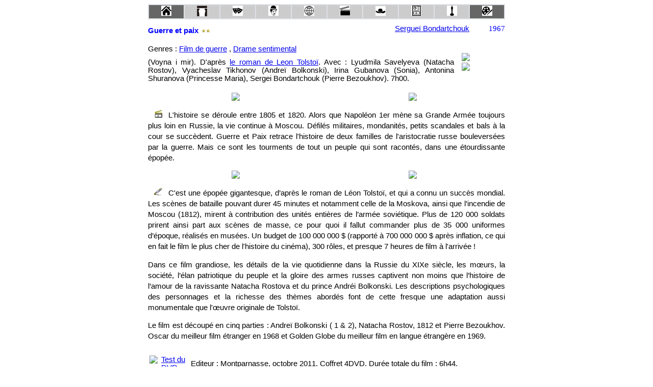

--- FILE ---
content_type: text/html
request_url: https://www.cineclubdecaen.com/realisateur/bondartchouk/guerreetpaix.htm
body_size: 3091
content:
<!doctype html>
    <html>
      <head>
         <meta name="viewport" content="width=device-width, initial-scale=1">
         <meta http-equiv="Content-Type" content="text/html; charset=utf-8">
<title>Ciné-club : Guerre et paix de Sergueï Bondartchouk</title>
<link rel="stylesheet" href="../../styles.css">
<!-- Google tag (gtag.js) --> <script async src="https://www.googletagmanager.com/gtag/js?id=G-JXBEBYF2Q2"></script> <script> window.dataLayer = window.dataLayer || []; function gtag(){dataLayer.push(arguments);} gtag('js', new Date()); gtag('config', 'G-JXBEBYF2Q2'); </script>
</head>
<body>
<div class="container">
<table class="btab1e">
  <tr>
    <td bgcolor="#CCCCCC" class="btd4"><a href="/index.html"><img src="/materiel/menu/home.jpg" width="20" height="20" alt="Accueil"  title="Accueil"></a></td>
    <td class="btd2"><a href="/analyse/cineclub.htm"><img src="/materiel/menu/fonctionnement.jpg" width="20" height="21" alt="Fonctionnement" title="Fonctionnement"></a></td>
    <td class="btd2"><a href="/analyse/miseenscene.htm"><img src="/materiel/menu/miseenscene.jpg" width="20" height="20" alt="Mise en scène" title="Mise en scène"></a></td>
    <td class="btd2"><a href="/analyse/realisateursrealisatricesdecinema.htm"><img src="/materiel/menu/realisateurs.jpg" width="20" height="20" alt="Réalisateurs" title="Réalisateurs / Films"></a></td>
    <td class="btd2">
    <a href="/analyse/histoireducinema.htm"><img src="/materiel/menu/histoireducinema.jpg" width="20" height="20" alt="Histoires du cinéma" title="Histoires du cinéma"></a></td>
    <td class="btd2">
    <a href="/analyse/esthetiqueducinema.htm"><img src="/materiel/menu/cinema.jpg" width="20" height="20" alt="Ethétique" title="Ethétique du cinéma"></a></td>
    <td class="btd2">
    <a href="/analyse/genresducinema.htm"><img src="/materiel/menu/genres.jpg" width="20" height="19" alt="Les genres" title="Les genres cinématographiques"></a></td>
    <td class="btd2">
    <a href="/analyse/themesducinema.htm"><img src="/materiel/menu/fichesthematiques.jpg" width="20" height="20" alt="Les thèmes" title="Les thèmes du cinéma"></a></td>
    <td class="btd2"><a href="/analyse/classements.htm"><img src="/materiel/menu/palmares.jpg" width="20" height="20" alt="Palmarès"  title="Palmarès"></a></td>
      <td class="btd4"><a href="/peinture/index.html" class="btd4"><img src="/materiel/menu/peintre.jpg" width="20" height="20" alt="Beaux-arts" title="Partie beaux-arts"></a></td>
  </tr>
</table>
    <div class="gtitre"><h1>Guerre et paix</h1>  
    <img src="../../materiel/etoile2.gif"></div>    
    <div class="gauteurdate">  
    <div class="flg"></div>
    <div class="filmreal"><a href="bondartchouk.htm">Sergueï 
          Bondartchouk</a></div>
    <div class="fld"></div>
    <div class="filmdate">1967</div>
</div> 
<p class="dessous"></p>

<div class="filmphoto"></div> 
<div class="filmcomplement">
<div class="filmgenerique">
<div class="filmgenre">Genres 
  : <a href="../../analyse/guerre.htm">Film de guerre</a> , <a href="../../analyse/dramesentimental.htm">Drame sentimental</a></div>
<div class="filmtheme"></div>  
  <p class="dessous"></p>
(Voyna  i mir). D'après <a href="../../analyse/leontolstoiaucinema.htm#guerreetpaix">le roman de Leon Tolstoï</a>. Avec : Lyudmila 
  Savelyeva (Natacha Rostov), Vyacheslav Tikhonov (Andre&iuml; Bolkonski), Irina 
  Gubanova (Sonia), Antonina Shuranova (Princesse Maria), Sergei Bondartchouk 
  (Pierre Bezoukhov). 7h00.</div> 
<div class="filmaffiche"><img src="../../cinepho/realisat/bondartchouk/guerreetpaix.jpg"><br> 
    <div align="center"><a href="#dvdlogo"><img src="../../cinepho/dvd/dvdlogop.jpg"></a></div></div> 
 </div>       
<div class="analyse">
    <div class="imagemil">
   <img src="../../cinepho/realisat/bondartchouk/guerreetpaix05.jpg"></div> 
     <div class="imagemil">
     <img src="../../cinepho/realisat/bondartchouk/guerreetpaix01.jpg"></div> 
 <p><img src="../../materiel/clap.gif">L'histoire 
    se d&eacute;roule entre 1805 et 1820. Alors que Napol&eacute;on 1er m&egrave;ne 
    sa Grande Arm&eacute;e toujours plus loin en Russie, la vie continue &agrave; 
    Moscou. D&eacute;fil&eacute;s militaires, mondanit&eacute;s, petits scandales 
    et bals &agrave; la cour se succ&egrave;dent. Guerre et Paix retrace l'histoire 
    de deux familles de l'aristocratie russe boulevers&eacute;es par la guerre. 
    Mais ce sont les tourments de tout un peuple qui sont racont&eacute;s, dans 
    une &eacute;tourdissante &eacute;pop&eacute;e. </p>
<div class="imagemil">
  <img src="../../cinepho/realisat/bondartchouk/guerreetpaix03.jpg"></div> 
     <div class="imagemil">
     <img src="../../cinepho/realisat/bondartchouk/guerreetpaix04.jpg"></div> 
</p>
  <p><img src="../../materiel/clapstylo.gif">C'est une &eacute;pop&eacute;e gigantesque, 
     d&#146;apr&egrave;s le roman de 
    L&eacute;on Tolsto&iuml;, et qui a connu un succ&egrave;s mondial. Les sc&egrave;nes 
    de bataille pouvant 
    durer 45 minutes et notamment celle de la Moskova, ainsi que l&#146;incendie de 
    Moscou (1812), mirent &agrave; contribution des unit&eacute;s enti&egrave;res 
    de l&#146;arm&eacute;e sovi&eacute;tique. Plus de 120 000 soldats prirent 
    ainsi part aux sc&egrave;nes de masse, ce pour quoi il fallut commander plus 
    de 35 000 uniformes d&#146;&eacute;poque, r&eacute;alis&eacute;s 
    en mus&eacute;es. Un budget de 100 000 000 $ (rapport&eacute; 
    &agrave; 700 000 000 $ apr&egrave;s inflation, ce qui en fait le film le plus 
    cher de l'histoire du cin&eacute;ma), 300 r&ocirc;les,  et presque 7 heures de film &agrave; l'arriv&eacute;e 
    ! </p>
  <p>Dans ce film grandiose, les d&eacute;tails 
    de la vie quotidienne dans la Russie du XIXe si&egrave;cle, les m&#156;urs, 
    la soci&eacute;t&eacute;, l&#146;&eacute;lan patriotique du peuple et la gloire 
    des armes russes captivent non moins que l&#146;histoire de l&#146;amour de 
    la ravissante Natacha Rostova et du prince Andr&eacute;i Bolkonski. Les 
    descriptions psychologiques des personnages et la richesse des th&egrave;mes 
    abord&eacute;s font de cette fresque une adaptation aussi monumentale que 
    l'&#156;uvre originale de Tolsto&iuml;. </p>
  <p>Le 
    film est d&eacute;coup&eacute; en cinq parties : Andre&iuml; Bolkonski ( 1 
    &amp; 2), Natacha Rostov, 1812 et Pierre Bezoukhov. Oscar du meilleur film &eacute;tranger en 1968 
    et Golden Globe du meilleur film en langue &eacute;trang&egrave;re en 1969. </p>
  <p><a name="dvdlogo"></a></p>
  <table class=b>
    <tr> 
      <td width="77" height="24"><a href="../../analyse/dvd/guerreetpaix.htm"><img src="../../cinepho/dvd/dvdlogo.jpg" width="77" height="34" border="0" alt="Test du DVD"></a></td>
      <td width="611" class="corpus" height="24"> 
        <p>Editeur : Montparnasse, octobre 2011. Coffret 4DVD. Dur&eacute;e totale 
          du film : 6h44.</p>
      </td>
    </tr>
    <tr> 
      <td width="77" height="64"><a href="../../analyse/dvd/guerreetpaix.htm"><img width="77" height="127" border="0" src="../../cinepho/dvd/montparnasse/guerreetpaix.jpg"></a></td>
      <td width="611" class="corpus" height="64"> 
        <p>DVD1, Andre&iuml; Bolkonski (Partie 1 &amp; 2 - 140 
          min). DVD2, Natacha Rostov (93 min). DVD 3, 1812 (78 min). DVD 4 : Pierre 
          Bezoukhov (93 min). </p>
        <p>Suppl&eacute;ments : Sergue&iuml; Bondartchouk (DVD2, 
          0h14), Vie de Tolsto&iuml; (DVD 3, 0h21), Sur les lieux du tournage 
          (DVD4, 0h28).</p>
        </td>
    </tr>
  </table>
</div>
<div class="accueil">
<div class="pub1"><a href="https://www.helloasso.com/associations/cine-club-de-caen/adhesions/adhesion-2025-2026"> <img src="/materiel/adherer.jpg" width="121" height="45" title="Adhérer au ciné-club via HelloAsso" alt="adhérer"></a></div>
<div class="logocineclub"> 
 <a href="/index.html"><img src="/materiel/logocineclubdecaen.gif"  width="190" height="50" title="Retour à la page d'accueil" alt="Retour"></a>
<br>
</div>
<div class="pub2"><a href="https://www.helloasso.com/associations/cine-club-de-caen/adhesions/adhesion-2025-2026"> <img src="/materiel/soutenir.jpg" width="125" height="45"title="Soutenir le site du ciné-club de Caen via HelloAsso" alt="soutenir"></a></div>
<div class="partage">					
	<a class="liensocial"  style="background-position:0px -2px;" title="Nous suivre sur facebook" href="https://www.facebook.com/cineclubdecaen"target="_blank"></a>
	<a class="liensocial" style="background-position:0px -37px;" title="Nous suivre sur X" href="https://twitter.com/cineclubdecaen"target="_blank"></a>
	<a class="liensocial" style="background-position:0px -72px;"title="Nous suivre sur Instagram" href="https://www.instagram.com/cineclubdecaen" target="_blank"></a>
</div>
  </div>
  </div>     
    </body>
       </html>			      